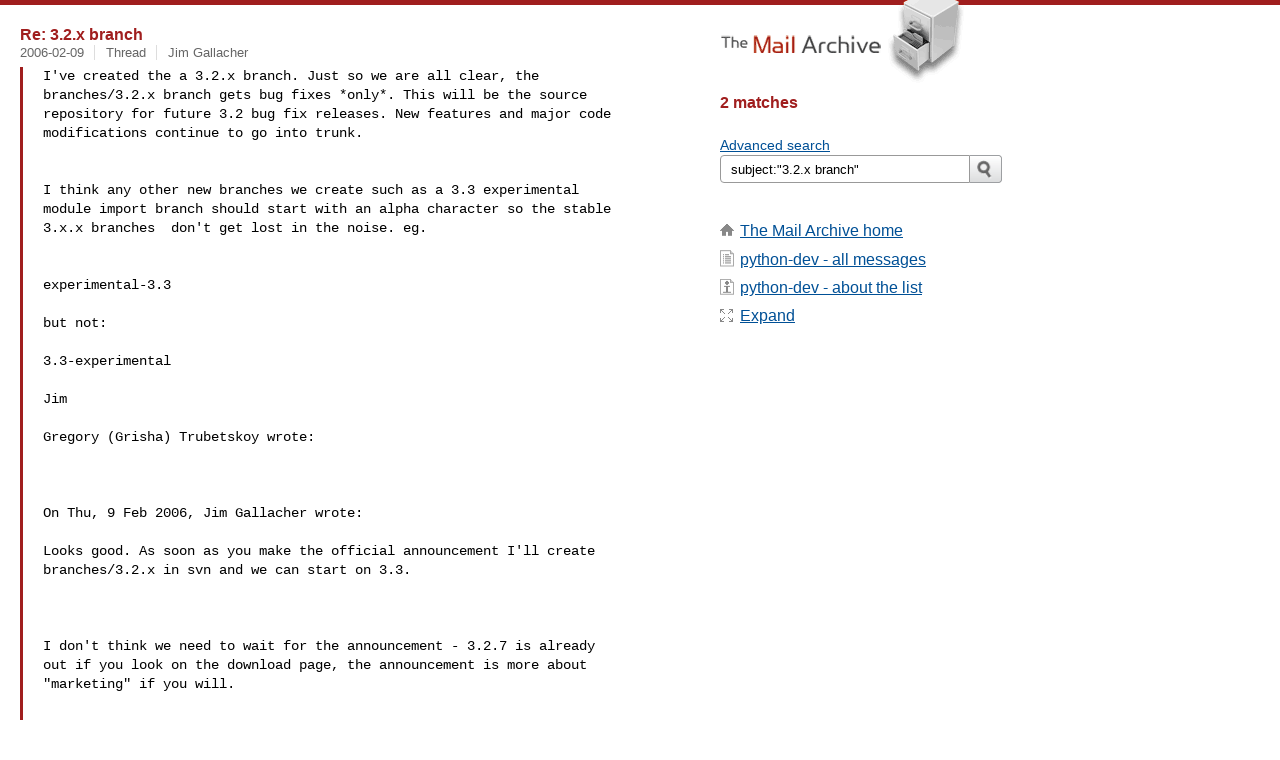

--- FILE ---
content_type: text/html
request_url: https://www.mail-archive.com/search?l=python-dev@httpd.apache.org&q=subject:%223.2.x+branch%22&o=newest&f=1
body_size: 2456
content:

<!DOCTYPE html>
<html>
<head>
  <meta http-equiv="Content-Type" content="text/html; charset=utf-8">
  <meta name=viewport content="width=device-width, initial-scale=1">
  <title>subject:&quot;3.2.x branch&quot;</title>
  <meta name="robots" content="NOFOLLOW">
  <link rel="stylesheet" href="/normalize.css" media="screen">
  <link rel="stylesheet" href="/master.css" media="screen">
  <link rel="index" href="/python-dev@httpd.apache.org/maillist.html">
  <link rel="contents" href="/python-dev@httpd.apache.org/index.html">    
  <style type="text/css">
    .darkgray {margin-bottom:5px;}
    .darkgray a:hover,.darkgray a:active {text-decoration:underline;}
    .subject a:hover,.subject a:active {text-decoration:underline;}
    .submittext {margin-bottom:20px;}
    .msgFragment {color:black;}
  </style>
</head>
<body id="searchpg">
  <div class="content" role="main">
    

<h3><span class=subject><a href="/python-dev@httpd.apache.org/msg01202.html">Re: 3.2.x branch</a></span></h3>
<div class="darkgray font13">
<span class="sender pipe">
<span class=date><a href="/search?l=python-dev%40httpd.apache.org&amp;q=date:20060209&amp;o=newest&amp;f=1">2006-02-09</a></span></span>
<span class="sender pipe">
<span class=thead><a href="/search?l=python-dev%40httpd.apache.org&amp;q=subject:%223.2.x+branch%22&amp;o=newest&amp;f=1">Thread</a></span></span>
<span class=name><a href="/search?l=python-dev%40httpd.apache.org&amp;q=from:%22Jim+Gallacher%22&amp;o=newest&amp;f=1">Jim Gallacher</a></span>
</div>
<blockquote><span class="msgFragment"><pre>
I&#x27;ve created the a 3.2.x branch. Just so we are all clear, the 
branches/3.2.x branch gets bug fixes *only*. This will be the source 
repository for future 3.2 bug fix releases. New features and major code 
modifications continue to go into trunk.


I think any other new branches we create such as a 3.3 experimental 
module import branch should start with an alpha character so the stable 
3.x.x branches  don&#x27;t get lost in the noise. eg.


experimental-3.3

but not:

3.3-experimental

Jim

Gregory (Grisha) Trubetskoy wrote:



On Thu, 9 Feb 2006, Jim Gallacher wrote:

Looks good. As soon as you make the official announcement I&#x27;ll create 
branches/3.2.x in svn and we can start on 3.3.



I don&#x27;t think we need to wait for the announcement - 3.2.7 is already 
out if you look on the download page, the announcement is more about 
&quot;marketing&quot; if you will.


Grisha




</pre></span>
</blockquote><br>

<h3><span class=subject><a href="/python-dev@httpd.apache.org/msg01200.html">3.2.x branch</a></span></h3>
<div class="darkgray font13">
<span class="sender pipe">
<span class=date><a href="/search?l=python-dev%40httpd.apache.org&amp;q=date:20060209&amp;o=newest&amp;f=1">2006-02-09</a></span></span>
<span class="sender pipe">
<span class=thead><a href="/search?l=python-dev%40httpd.apache.org&amp;q=subject:%223.2.x+branch%22&amp;o=newest&amp;f=1">Thread</a></span></span>
<span class=name><a href="/search?l=python-dev%40httpd.apache.org&amp;q=from:%22Gregory+%5C%28Grisha%5C%29+Trubetskoy%22&amp;o=newest&amp;f=1">Gregory (Grisha) Trubetskoy</a></span>
</div>
<blockquote><span class="msgFragment"><pre>



On Thu, 9 Feb 2006, Jim Gallacher wrote:

Looks good. As soon as you make the official announcement I'll create 
branches/3.2.x in svn and we can start on 3.3.


I don't think we need to wait for the announcement - 3.2.7 is already out 
if you look on the download page, the announcement is more about 
"marketing" if you will.


Grisha

</pre></span>
</blockquote><br>
    <h2></h2>
  </div>
  <div class="aside" role="complementary">
    <div class="logo">
      <a href="/"><img src="/logo.png" width=247 height=88 alt="The Mail Archive"></a>
    </div>
    <h2>2 matches</h2>
    <br>
    
<ul><li><a href="/search?l=python-dev%40httpd.apache.org&amp;q=subject%3A%223.2.x+branch%22&amp;a=1&amp;o=newest&amp;f=1">Advanced search</a></li></ul>
<form class="overflow" action="/search" method="get">
<input type="hidden" name="l" value="python-dev@httpd.apache.org">
<label class="hidden" for="q">Search the list</label>
<input class="submittext" type="text" id="q" name="q" placeholder="Search python-dev" value="subject:&quot;3.2.x branch&quot;">
<input class="submitbutton" id="submit" type="image" src="/submit.png" alt="Submit">
</form>

    
    <div class="nav margintop" id="nav" role="navigation">
      <h2 class="hidden">
                               Site Navigation
      </h2>
      <ul class="icons font16">
        <li class="icons-home"><a href="/">The Mail Archive home</a></li>
        <li class="icons-list">
          <a href="/python-dev@httpd.apache.org" title="c" id="c">python-dev - all messages</a></li>
        <li class="icons-about">
          <a href="/python-dev@httpd.apache.org/info.html">python-dev  - about the list</a></li>
        <li class="icons-expand"><a href="/search?l=python-dev%40httpd.apache.org&amp;q=subject%3A%223.2.x+branch%22&amp;o=newest" title="e" id="e">Expand</a></li>
      </ul>
    </div>

    <div class="listlogo margintopdouble">
      <h2 class="hidden">
  				Mail list logo
      </h2>
      
    </div>
  </div>
  <div class="footer" role="contentinfo">
    <h2 class="hidden">
	        	      Footer information
    </h2>
    <ul>
      <li><a href="/">The Mail Archive home</a></li>
      <li><a href="/faq.html#newlist">Add your mailing list</a></li>
      <li><a href="/faq.html">FAQ</a></li>
      <li><a href="/faq.html#support">Support</a></li>
      <li><a href="/faq.html#privacy">Privacy</a></li>
    </ul>
  </div>
<script language="javascript" type="text/javascript">
document.onkeydown = NavigateThrough;
function NavigateThrough (event)
{
  if (!document.getElementById) return;
  if (window.event) event = window.event;
  if (event.target.tagName == 'INPUT') return;
  if (event.ctrlKey || event.metaKey) return;
  var link = null;
  switch (event.keyCode ? event.keyCode : event.which ? event.which : null) {
    case 69:
      link = document.getElementById ('e');
      break;
    }
  if (link && link.href) document.location = link.href;
}
</script>
<script defer src="https://static.cloudflareinsights.com/beacon.min.js/vcd15cbe7772f49c399c6a5babf22c1241717689176015" integrity="sha512-ZpsOmlRQV6y907TI0dKBHq9Md29nnaEIPlkf84rnaERnq6zvWvPUqr2ft8M1aS28oN72PdrCzSjY4U6VaAw1EQ==" data-cf-beacon='{"version":"2024.11.0","token":"6b16babd81bc4986bb5551fcbd676e26","r":1,"server_timing":{"name":{"cfCacheStatus":true,"cfEdge":true,"cfExtPri":true,"cfL4":true,"cfOrigin":true,"cfSpeedBrain":true},"location_startswith":null}}' crossorigin="anonymous"></script>
<script>(function(){function c(){var b=a.contentDocument||a.contentWindow.document;if(b){var d=b.createElement('script');d.innerHTML="window.__CF$cv$params={r:'9c787dab6b0718aa',t:'MTc3MDAyMjc0OQ=='};var a=document.createElement('script');a.src='/cdn-cgi/challenge-platform/scripts/jsd/main.js';document.getElementsByTagName('head')[0].appendChild(a);";b.getElementsByTagName('head')[0].appendChild(d)}}if(document.body){var a=document.createElement('iframe');a.height=1;a.width=1;a.style.position='absolute';a.style.top=0;a.style.left=0;a.style.border='none';a.style.visibility='hidden';document.body.appendChild(a);if('loading'!==document.readyState)c();else if(window.addEventListener)document.addEventListener('DOMContentLoaded',c);else{var e=document.onreadystatechange||function(){};document.onreadystatechange=function(b){e(b);'loading'!==document.readyState&&(document.onreadystatechange=e,c())}}}})();</script></body>
</html>
